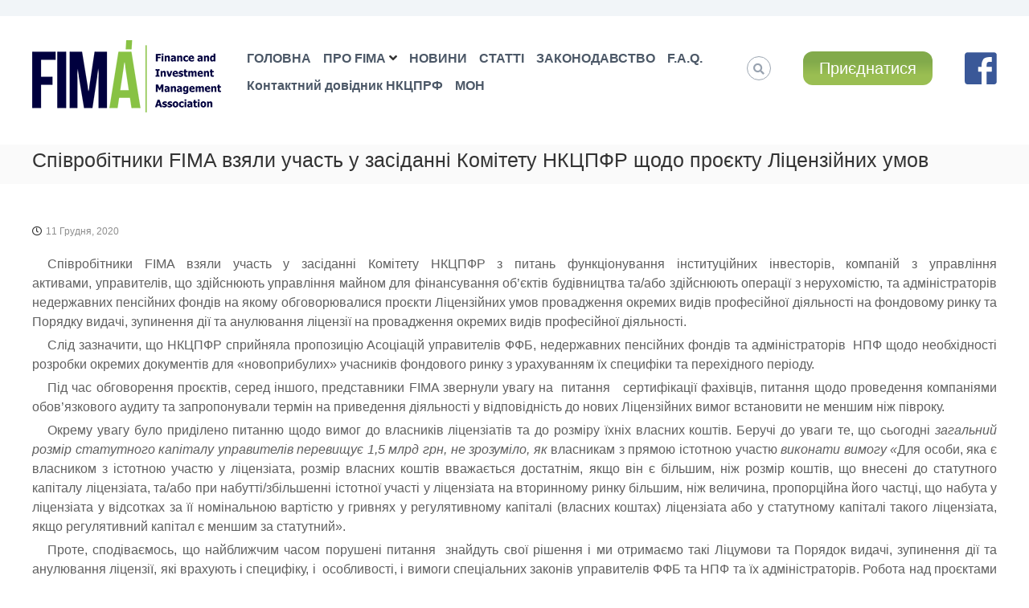

--- FILE ---
content_type: text/html; charset=UTF-8
request_url: https://fima.org.ua/spivrobitnyky-fima-vzyaly-uchast-u-zasidanni-komitetu-nkczpfr-shhodo-proyektu-liczenzijnyh-umov/
body_size: 14640
content:
<!DOCTYPE html>

<html lang="uk"
	prefix="og: https://ogp.me/ns#" >

<head>

<meta charset="UTF-8">

<meta name="viewport" content="width=device-width, initial-scale=1">
  
       <meta property="fb:app_id" content="104702967965234"/>
        <meta property="og:image" content="https://fima.org.ua/wp-content/uploads/2020/12/liczenziyi.jpg" />
        <meta property="og:image:width" content="600" />
		<meta property="og:image:height" content="300" />
    <meta property="og:title" content="Співробітники FIMA взяли участь у засіданні Комітету НКЦПФР щодо проєкту Ліцензійних умов" />

<meta property="og:url" content="https://fima.org.ua/spivrobitnyky-fima-vzyaly-uchast-u-zasidanni-komitetu-nkczpfr-shhodo-proyektu-liczenzijnyh-umov/" />

<link rel="profile" href="https://gmpg.org/xfn/11">



<title>Співробітники FIMA взяли участь у засіданні Комітету НКЦПФР щодо проєкту Ліцензійних умов | FIMA</title>

		<!-- All in One SEO 4.1.4.5 -->
		<meta name="description" content="Співробітники FIMA взяли участь у засіданні Комітету НКЦПФР з питань функціонування інституційних інвесторів, компаній з управління активами, управителів, що здійснюють управління майном для фінансування об’єктів будівництва та/або здійснюють операції з нерухомістю, та адміністраторів недержавних пенсійних фондів на якому обговорювалися проєкти Ліцензійних умов провадження окремих видів професійної діяльності на фондовому ринку та Порядку видачі, зупинення дії та анулювання ліцензії на провадження окремих видів […]" />
		<meta name="robots" content="max-image-preview:large" />
		<meta name="keywords" content="ліцензійні умови,ліцензія,ліцензування,нкцпфр,нпф,ффб" />
		<link rel="canonical" href="https://fima.org.ua/spivrobitnyky-fima-vzyaly-uchast-u-zasidanni-komitetu-nkczpfr-shhodo-proyektu-liczenzijnyh-umov/" />
		<meta property="og:locale" content="uk_UA" />
		<meta property="og:site_name" content="FIMA | АСОЦІАЦІЯ З УПРАВЛІННЯ ФІНАНСАМИ ТА ІНВЕСТИЦІЯМИ" />
		<meta property="og:type" content="article" />
		<meta property="og:title" content="Співробітники FIMA взяли участь у засіданні Комітету НКЦПФР щодо проєкту Ліцензійних умов | FIMA" />
		<meta property="og:description" content="Співробітники FIMA взяли участь у засіданні Комітету НКЦПФР з питань функціонування інституційних інвесторів, компаній з управління активами, управителів, що здійснюють управління майном для фінансування об’єктів будівництва та/або здійснюють операції з нерухомістю, та адміністраторів недержавних пенсійних фондів на якому обговорювалися проєкти Ліцензійних умов провадження окремих видів професійної діяльності на фондовому ринку та Порядку видачі, зупинення дії та анулювання ліцензії на провадження окремих видів […]" />
		<meta property="og:url" content="https://fima.org.ua/spivrobitnyky-fima-vzyaly-uchast-u-zasidanni-komitetu-nkczpfr-shhodo-proyektu-liczenzijnyh-umov/" />
		<meta property="og:image" content="https://fima.org.ua/wp-content/uploads/2020/08/l_fima-1.png" />
		<meta property="og:image:secure_url" content="https://fima.org.ua/wp-content/uploads/2020/08/l_fima-1.png" />
		<meta property="article:published_time" content="2020-12-11T10:54:22+00:00" />
		<meta property="article:modified_time" content="2020-12-11T10:54:22+00:00" />
		<meta property="article:publisher" content="https://www.facebook.com/FIMA.ORG.UA" />
		<meta name="twitter:card" content="summary" />
		<meta name="twitter:domain" content="fima.org.ua" />
		<meta name="twitter:title" content="Співробітники FIMA взяли участь у засіданні Комітету НКЦПФР щодо проєкту Ліцензійних умов | FIMA" />
		<meta name="twitter:description" content="Співробітники FIMA взяли участь у засіданні Комітету НКЦПФР з питань функціонування інституційних інвесторів, компаній з управління активами, управителів, що здійснюють управління майном для фінансування об’єктів будівництва та/або здійснюють операції з нерухомістю, та адміністраторів недержавних пенсійних фондів на якому обговорювалися проєкти Ліцензійних умов провадження окремих видів професійної діяльності на фондовому ринку та Порядку видачі, зупинення дії та анулювання ліцензії на провадження окремих видів […]" />
		<meta name="twitter:image" content="https://fima.org.ua/wp-content/uploads/2020/08/l_fima-1.png" />
		<script type="application/ld+json" class="aioseo-schema">
			{"@context":"https:\/\/schema.org","@graph":[{"@type":"WebSite","@id":"https:\/\/fima.org.ua\/#website","url":"https:\/\/fima.org.ua\/","name":"FIMA","description":"\u0410\u0421\u041e\u0426\u0406\u0410\u0426\u0406\u042f \u0417 \u0423\u041f\u0420\u0410\u0412\u041b\u0406\u041d\u041d\u042f \u0424\u0406\u041d\u0410\u041d\u0421\u0410\u041c\u0418 \u0422\u0410 \u0406\u041d\u0412\u0415\u0421\u0422\u0418\u0426\u0406\u042f\u041c\u0418","inLanguage":"uk","publisher":{"@id":"https:\/\/fima.org.ua\/#organization"}},{"@type":"Organization","@id":"https:\/\/fima.org.ua\/#organization","name":"\u0410\u0421\u041e\u0426\u0406\u0410\u0426\u0406\u042f \u0417 \u0423\u041f\u0420\u0410\u0412\u041b\u0406\u041d\u041d\u042f \u0424\u0406\u041d\u0410\u041d\u0421\u0410\u041c\u0418 \u0422\u0410 \u0406\u041d\u0412\u0415\u0421\u0422\u0418\u0426\u0406\u042f\u041c\u0418 (FIMA)","url":"https:\/\/fima.org.ua\/","logo":{"@type":"ImageObject","@id":"https:\/\/fima.org.ua\/#organizationLogo","url":"https:\/\/fima.org.ua\/wp-content\/uploads\/2020\/07\/logo_fima_blue_ua.jpg","width":500,"height":250},"image":{"@id":"https:\/\/fima.org.ua\/#organizationLogo"},"sameAs":["https:\/\/www.facebook.com\/FIMA.ORG.UA"],"contactPoint":{"@type":"ContactPoint","telephone":"+380443399893","contactType":"none"}},{"@type":"BreadcrumbList","@id":"https:\/\/fima.org.ua\/spivrobitnyky-fima-vzyaly-uchast-u-zasidanni-komitetu-nkczpfr-shhodo-proyektu-liczenzijnyh-umov\/#breadcrumblist","itemListElement":[{"@type":"ListItem","@id":"https:\/\/fima.org.ua\/#listItem","position":1,"item":{"@type":"WebPage","@id":"https:\/\/fima.org.ua\/","name":"\u0414\u043e\u0434\u043e\u043c\u0443","description":"\u0421\u0430\u043c\u043e\u0440\u0435\u0433\u0443\u043b\u0456\u0432\u043d\u0430 \u043e\u0440\u0433\u0430\u043d\u0456\u0437\u0430\u0446\u0456\u044f \u043f\u0440\u043e\u0444\u0435\u0441\u0456\u0439\u043d\u0438\u0445 \u0443\u0447\u0430\u0441\u043d\u0438\u043a\u0456\u0432 \u0440\u0438\u043d\u043a\u0456\u0432 \u043a\u0430\u043f\u0456\u0442\u0430\u043b\u0443 \u2013 \u0443\u043f\u0440\u0430\u0432\u0438\u0442\u0435\u043b\u0456\u0432 \u0424\u0424\u0411 \u0442\u0430 \u0424\u041e\u041d\u041f\u0420\u041e FIM\u00c1 \u0410\u0421\u041e\u0426\u0406\u0410\u0426\u0406\u042f \u0417 \u0423\u041f\u0420\u0410\u0412\u041b\u0406\u041d\u041d\u042f \u0424\u0406\u041d\u0410\u041d\u0421\u0410\u041c\u0418 \u0422\u0410 \u0406\u041d\u0412\u0415\u0421\u0422\u0418\u0426\u0406\u042f\u041c\u0418 (FIMA) \u200b\u0413\u041e\u041b\u041e\u0412\u041d\u0406 \u0426\u0406\u041b\u0406: \u041a\u043e\u043c\u0443\u043d\u0456\u043a\u0430\u0446\u0456\u0457 \u043c\u0456\u0436 \u0440\u0438\u043d\u043a\u043e\u043c \u0442\u0430 \u0440\u0435\u0433\u0443\u043b\u044f\u0442\u043e\u0440\u043e\u043c. \u0421\u043f\u0456\u043b\u044c\u043d\u0435 \u043e\u043f\u0440\u0430\u0446\u044e\u0432\u0430\u043d\u043d\u044f \u0437\u0430\u043a\u043e\u043d\u043e\u0434\u0430\u0432\u0447\u0438\u0445 \u0456\u043d\u0456\u0446\u0456\u0430\u0442\u0438\u0432 \u0442\u0430 \u0430\u043a\u0442\u0456\u0432 \u043d\u043e\u0440\u043c\u0430\u0442\u0438\u0432\u043d\u043e- \u043f\u0440\u0430\u0432\u043e\u0432\u043e\u0433\u043e \u0440\u0435\u0433\u0443\u043b\u044e\u0432\u0430\u043d\u043d\u044f. \u041e\u0421\u041d\u041e\u0412\u041d\u0406 \u041d\u0410\u041f\u0420\u042f\u041c\u041a\u0418 \u0414\u0406\u042f\u041b\u042c\u041d\u041e\u0421\u0422\u0406: \u0417\u0430\u043a\u043e\u043d\u043e\u0434\u0430\u0432\u0447\u0456 \u0456\u043d\u0456\u0446\u0456\u0430\u0442\u0438\u0432\u0438, \u0456\u043d\u0456\u0446\u0456\u044e\u0432\u0430\u043d\u043d\u044f \u0437\u043c\u0456\u043d \u0443 \u043d\u043e\u0440\u043c\u0430\u0442\u0438\u0432\u043d\u043e \u2013 [\u2026]","url":"https:\/\/fima.org.ua\/"},"nextItem":"https:\/\/fima.org.ua\/spivrobitnyky-fima-vzyaly-uchast-u-zasidanni-komitetu-nkczpfr-shhodo-proyektu-liczenzijnyh-umov\/#listItem"},{"@type":"ListItem","@id":"https:\/\/fima.org.ua\/spivrobitnyky-fima-vzyaly-uchast-u-zasidanni-komitetu-nkczpfr-shhodo-proyektu-liczenzijnyh-umov\/#listItem","position":2,"item":{"@type":"WebPage","@id":"https:\/\/fima.org.ua\/spivrobitnyky-fima-vzyaly-uchast-u-zasidanni-komitetu-nkczpfr-shhodo-proyektu-liczenzijnyh-umov\/","name":"\u0421\u043f\u0456\u0432\u0440\u043e\u0431\u0456\u0442\u043d\u0438\u043a\u0438 FIMA \u0432\u0437\u044f\u043b\u0438 \u0443\u0447\u0430\u0441\u0442\u044c \u0443 \u0437\u0430\u0441\u0456\u0434\u0430\u043d\u043d\u0456 \u041a\u043e\u043c\u0456\u0442\u0435\u0442\u0443 \u041d\u041a\u0426\u041f\u0424\u0420 \u0449\u043e\u0434\u043e \u043f\u0440\u043e\u0454\u043a\u0442\u0443 \u041b\u0456\u0446\u0435\u043d\u0437\u0456\u0439\u043d\u0438\u0445 \u0443\u043c\u043e\u0432","description":"\u0421\u043f\u0456\u0432\u0440\u043e\u0431\u0456\u0442\u043d\u0438\u043a\u0438 FIMA \u0432\u0437\u044f\u043b\u0438 \u0443\u0447\u0430\u0441\u0442\u044c \u0443 \u0437\u0430\u0441\u0456\u0434\u0430\u043d\u043d\u0456 \u041a\u043e\u043c\u0456\u0442\u0435\u0442\u0443 \u041d\u041a\u0426\u041f\u0424\u0420 \u0437 \u043f\u0438\u0442\u0430\u043d\u044c \u0444\u0443\u043d\u043a\u0446\u0456\u043e\u043d\u0443\u0432\u0430\u043d\u043d\u044f \u0456\u043d\u0441\u0442\u0438\u0442\u0443\u0446\u0456\u0439\u043d\u0438\u0445 \u0456\u043d\u0432\u0435\u0441\u0442\u043e\u0440\u0456\u0432, \u043a\u043e\u043c\u043f\u0430\u043d\u0456\u0439 \u0437 \u0443\u043f\u0440\u0430\u0432\u043b\u0456\u043d\u043d\u044f \u0430\u043a\u0442\u0438\u0432\u0430\u043c\u0438, \u0443\u043f\u0440\u0430\u0432\u0438\u0442\u0435\u043b\u0456\u0432, \u0449\u043e \u0437\u0434\u0456\u0439\u0441\u043d\u044e\u044e\u0442\u044c \u0443\u043f\u0440\u0430\u0432\u043b\u0456\u043d\u043d\u044f \u043c\u0430\u0439\u043d\u043e\u043c \u0434\u043b\u044f \u0444\u0456\u043d\u0430\u043d\u0441\u0443\u0432\u0430\u043d\u043d\u044f \u043e\u0431\u2019\u0454\u043a\u0442\u0456\u0432 \u0431\u0443\u0434\u0456\u0432\u043d\u0438\u0446\u0442\u0432\u0430 \u0442\u0430\/\u0430\u0431\u043e \u0437\u0434\u0456\u0439\u0441\u043d\u044e\u044e\u0442\u044c \u043e\u043f\u0435\u0440\u0430\u0446\u0456\u0457 \u0437 \u043d\u0435\u0440\u0443\u0445\u043e\u043c\u0456\u0441\u0442\u044e, \u0442\u0430 \u0430\u0434\u043c\u0456\u043d\u0456\u0441\u0442\u0440\u0430\u0442\u043e\u0440\u0456\u0432 \u043d\u0435\u0434\u0435\u0440\u0436\u0430\u0432\u043d\u0438\u0445 \u043f\u0435\u043d\u0441\u0456\u0439\u043d\u0438\u0445 \u0444\u043e\u043d\u0434\u0456\u0432 \u043d\u0430 \u044f\u043a\u043e\u043c\u0443 \u043e\u0431\u0433\u043e\u0432\u043e\u0440\u044e\u0432\u0430\u043b\u0438\u0441\u044f \u043f\u0440\u043e\u0454\u043a\u0442\u0438 \u041b\u0456\u0446\u0435\u043d\u0437\u0456\u0439\u043d\u0438\u0445 \u0443\u043c\u043e\u0432 \u043f\u0440\u043e\u0432\u0430\u0434\u0436\u0435\u043d\u043d\u044f \u043e\u043a\u0440\u0435\u043c\u0438\u0445 \u0432\u0438\u0434\u0456\u0432 \u043f\u0440\u043e\u0444\u0435\u0441\u0456\u0439\u043d\u043e\u0457 \u0434\u0456\u044f\u043b\u044c\u043d\u043e\u0441\u0442\u0456 \u043d\u0430 \u0444\u043e\u043d\u0434\u043e\u0432\u043e\u043c\u0443 \u0440\u0438\u043d\u043a\u0443 \u0442\u0430 \u041f\u043e\u0440\u044f\u0434\u043a\u0443 \u0432\u0438\u0434\u0430\u0447\u0456, \u0437\u0443\u043f\u0438\u043d\u0435\u043d\u043d\u044f \u0434\u0456\u0457 \u0442\u0430 \u0430\u043d\u0443\u043b\u044e\u0432\u0430\u043d\u043d\u044f \u043b\u0456\u0446\u0435\u043d\u0437\u0456\u0457 \u043d\u0430 \u043f\u0440\u043e\u0432\u0430\u0434\u0436\u0435\u043d\u043d\u044f \u043e\u043a\u0440\u0435\u043c\u0438\u0445 \u0432\u0438\u0434\u0456\u0432 [\u2026]","url":"https:\/\/fima.org.ua\/spivrobitnyky-fima-vzyaly-uchast-u-zasidanni-komitetu-nkczpfr-shhodo-proyektu-liczenzijnyh-umov\/"},"previousItem":"https:\/\/fima.org.ua\/#listItem"}]},{"@type":"Person","@id":"https:\/\/fima.org.ua\/author\/master\/#author","url":"https:\/\/fima.org.ua\/author\/master\/","name":"master","image":{"@type":"ImageObject","@id":"https:\/\/fima.org.ua\/spivrobitnyky-fima-vzyaly-uchast-u-zasidanni-komitetu-nkczpfr-shhodo-proyektu-liczenzijnyh-umov\/#authorImage","url":"https:\/\/secure.gravatar.com\/avatar\/849b70f68fa354d8e5613ae60e5b957c?s=96&d=mm&r=g","width":96,"height":96,"caption":"master"},"sameAs":["https:\/\/www.facebook.com\/FIMA.ORG.UA"]},{"@type":"WebPage","@id":"https:\/\/fima.org.ua\/spivrobitnyky-fima-vzyaly-uchast-u-zasidanni-komitetu-nkczpfr-shhodo-proyektu-liczenzijnyh-umov\/#webpage","url":"https:\/\/fima.org.ua\/spivrobitnyky-fima-vzyaly-uchast-u-zasidanni-komitetu-nkczpfr-shhodo-proyektu-liczenzijnyh-umov\/","name":"\u0421\u043f\u0456\u0432\u0440\u043e\u0431\u0456\u0442\u043d\u0438\u043a\u0438 FIMA \u0432\u0437\u044f\u043b\u0438 \u0443\u0447\u0430\u0441\u0442\u044c \u0443 \u0437\u0430\u0441\u0456\u0434\u0430\u043d\u043d\u0456 \u041a\u043e\u043c\u0456\u0442\u0435\u0442\u0443 \u041d\u041a\u0426\u041f\u0424\u0420 \u0449\u043e\u0434\u043e \u043f\u0440\u043e\u0454\u043a\u0442\u0443 \u041b\u0456\u0446\u0435\u043d\u0437\u0456\u0439\u043d\u0438\u0445 \u0443\u043c\u043e\u0432 | FIMA","description":"\u0421\u043f\u0456\u0432\u0440\u043e\u0431\u0456\u0442\u043d\u0438\u043a\u0438 FIMA \u0432\u0437\u044f\u043b\u0438 \u0443\u0447\u0430\u0441\u0442\u044c \u0443 \u0437\u0430\u0441\u0456\u0434\u0430\u043d\u043d\u0456 \u041a\u043e\u043c\u0456\u0442\u0435\u0442\u0443 \u041d\u041a\u0426\u041f\u0424\u0420 \u0437 \u043f\u0438\u0442\u0430\u043d\u044c \u0444\u0443\u043d\u043a\u0446\u0456\u043e\u043d\u0443\u0432\u0430\u043d\u043d\u044f \u0456\u043d\u0441\u0442\u0438\u0442\u0443\u0446\u0456\u0439\u043d\u0438\u0445 \u0456\u043d\u0432\u0435\u0441\u0442\u043e\u0440\u0456\u0432, \u043a\u043e\u043c\u043f\u0430\u043d\u0456\u0439 \u0437 \u0443\u043f\u0440\u0430\u0432\u043b\u0456\u043d\u043d\u044f \u0430\u043a\u0442\u0438\u0432\u0430\u043c\u0438, \u0443\u043f\u0440\u0430\u0432\u0438\u0442\u0435\u043b\u0456\u0432, \u0449\u043e \u0437\u0434\u0456\u0439\u0441\u043d\u044e\u044e\u0442\u044c \u0443\u043f\u0440\u0430\u0432\u043b\u0456\u043d\u043d\u044f \u043c\u0430\u0439\u043d\u043e\u043c \u0434\u043b\u044f \u0444\u0456\u043d\u0430\u043d\u0441\u0443\u0432\u0430\u043d\u043d\u044f \u043e\u0431\u2019\u0454\u043a\u0442\u0456\u0432 \u0431\u0443\u0434\u0456\u0432\u043d\u0438\u0446\u0442\u0432\u0430 \u0442\u0430\/\u0430\u0431\u043e \u0437\u0434\u0456\u0439\u0441\u043d\u044e\u044e\u0442\u044c \u043e\u043f\u0435\u0440\u0430\u0446\u0456\u0457 \u0437 \u043d\u0435\u0440\u0443\u0445\u043e\u043c\u0456\u0441\u0442\u044e, \u0442\u0430 \u0430\u0434\u043c\u0456\u043d\u0456\u0441\u0442\u0440\u0430\u0442\u043e\u0440\u0456\u0432 \u043d\u0435\u0434\u0435\u0440\u0436\u0430\u0432\u043d\u0438\u0445 \u043f\u0435\u043d\u0441\u0456\u0439\u043d\u0438\u0445 \u0444\u043e\u043d\u0434\u0456\u0432 \u043d\u0430 \u044f\u043a\u043e\u043c\u0443 \u043e\u0431\u0433\u043e\u0432\u043e\u0440\u044e\u0432\u0430\u043b\u0438\u0441\u044f \u043f\u0440\u043e\u0454\u043a\u0442\u0438 \u041b\u0456\u0446\u0435\u043d\u0437\u0456\u0439\u043d\u0438\u0445 \u0443\u043c\u043e\u0432 \u043f\u0440\u043e\u0432\u0430\u0434\u0436\u0435\u043d\u043d\u044f \u043e\u043a\u0440\u0435\u043c\u0438\u0445 \u0432\u0438\u0434\u0456\u0432 \u043f\u0440\u043e\u0444\u0435\u0441\u0456\u0439\u043d\u043e\u0457 \u0434\u0456\u044f\u043b\u044c\u043d\u043e\u0441\u0442\u0456 \u043d\u0430 \u0444\u043e\u043d\u0434\u043e\u0432\u043e\u043c\u0443 \u0440\u0438\u043d\u043a\u0443 \u0442\u0430 \u041f\u043e\u0440\u044f\u0434\u043a\u0443 \u0432\u0438\u0434\u0430\u0447\u0456, \u0437\u0443\u043f\u0438\u043d\u0435\u043d\u043d\u044f \u0434\u0456\u0457 \u0442\u0430 \u0430\u043d\u0443\u043b\u044e\u0432\u0430\u043d\u043d\u044f \u043b\u0456\u0446\u0435\u043d\u0437\u0456\u0457 \u043d\u0430 \u043f\u0440\u043e\u0432\u0430\u0434\u0436\u0435\u043d\u043d\u044f \u043e\u043a\u0440\u0435\u043c\u0438\u0445 \u0432\u0438\u0434\u0456\u0432 [\u2026]","inLanguage":"uk","isPartOf":{"@id":"https:\/\/fima.org.ua\/#website"},"breadcrumb":{"@id":"https:\/\/fima.org.ua\/spivrobitnyky-fima-vzyaly-uchast-u-zasidanni-komitetu-nkczpfr-shhodo-proyektu-liczenzijnyh-umov\/#breadcrumblist"},"author":"https:\/\/fima.org.ua\/author\/master\/#author","creator":"https:\/\/fima.org.ua\/author\/master\/#author","image":{"@type":"ImageObject","@id":"https:\/\/fima.org.ua\/#mainImage","url":"https:\/\/fima.org.ua\/wp-content\/uploads\/2020\/12\/liczenziyi.jpg","width":1024,"height":576},"primaryImageOfPage":{"@id":"https:\/\/fima.org.ua\/spivrobitnyky-fima-vzyaly-uchast-u-zasidanni-komitetu-nkczpfr-shhodo-proyektu-liczenzijnyh-umov\/#mainImage"},"datePublished":"2020-12-11T10:54:22+02:00","dateModified":"2020-12-11T10:54:22+02:00"},{"@type":"Article","@id":"https:\/\/fima.org.ua\/spivrobitnyky-fima-vzyaly-uchast-u-zasidanni-komitetu-nkczpfr-shhodo-proyektu-liczenzijnyh-umov\/#article","name":"\u0421\u043f\u0456\u0432\u0440\u043e\u0431\u0456\u0442\u043d\u0438\u043a\u0438 FIMA \u0432\u0437\u044f\u043b\u0438 \u0443\u0447\u0430\u0441\u0442\u044c \u0443 \u0437\u0430\u0441\u0456\u0434\u0430\u043d\u043d\u0456 \u041a\u043e\u043c\u0456\u0442\u0435\u0442\u0443 \u041d\u041a\u0426\u041f\u0424\u0420 \u0449\u043e\u0434\u043e \u043f\u0440\u043e\u0454\u043a\u0442\u0443 \u041b\u0456\u0446\u0435\u043d\u0437\u0456\u0439\u043d\u0438\u0445 \u0443\u043c\u043e\u0432 | FIMA","description":"\u0421\u043f\u0456\u0432\u0440\u043e\u0431\u0456\u0442\u043d\u0438\u043a\u0438 FIMA \u0432\u0437\u044f\u043b\u0438 \u0443\u0447\u0430\u0441\u0442\u044c \u0443 \u0437\u0430\u0441\u0456\u0434\u0430\u043d\u043d\u0456 \u041a\u043e\u043c\u0456\u0442\u0435\u0442\u0443 \u041d\u041a\u0426\u041f\u0424\u0420 \u0437 \u043f\u0438\u0442\u0430\u043d\u044c \u0444\u0443\u043d\u043a\u0446\u0456\u043e\u043d\u0443\u0432\u0430\u043d\u043d\u044f \u0456\u043d\u0441\u0442\u0438\u0442\u0443\u0446\u0456\u0439\u043d\u0438\u0445 \u0456\u043d\u0432\u0435\u0441\u0442\u043e\u0440\u0456\u0432, \u043a\u043e\u043c\u043f\u0430\u043d\u0456\u0439 \u0437 \u0443\u043f\u0440\u0430\u0432\u043b\u0456\u043d\u043d\u044f \u0430\u043a\u0442\u0438\u0432\u0430\u043c\u0438, \u0443\u043f\u0440\u0430\u0432\u0438\u0442\u0435\u043b\u0456\u0432, \u0449\u043e \u0437\u0434\u0456\u0439\u0441\u043d\u044e\u044e\u0442\u044c \u0443\u043f\u0440\u0430\u0432\u043b\u0456\u043d\u043d\u044f \u043c\u0430\u0439\u043d\u043e\u043c \u0434\u043b\u044f \u0444\u0456\u043d\u0430\u043d\u0441\u0443\u0432\u0430\u043d\u043d\u044f \u043e\u0431\u2019\u0454\u043a\u0442\u0456\u0432 \u0431\u0443\u0434\u0456\u0432\u043d\u0438\u0446\u0442\u0432\u0430 \u0442\u0430\/\u0430\u0431\u043e \u0437\u0434\u0456\u0439\u0441\u043d\u044e\u044e\u0442\u044c \u043e\u043f\u0435\u0440\u0430\u0446\u0456\u0457 \u0437 \u043d\u0435\u0440\u0443\u0445\u043e\u043c\u0456\u0441\u0442\u044e, \u0442\u0430 \u0430\u0434\u043c\u0456\u043d\u0456\u0441\u0442\u0440\u0430\u0442\u043e\u0440\u0456\u0432 \u043d\u0435\u0434\u0435\u0440\u0436\u0430\u0432\u043d\u0438\u0445 \u043f\u0435\u043d\u0441\u0456\u0439\u043d\u0438\u0445 \u0444\u043e\u043d\u0434\u0456\u0432 \u043d\u0430 \u044f\u043a\u043e\u043c\u0443 \u043e\u0431\u0433\u043e\u0432\u043e\u0440\u044e\u0432\u0430\u043b\u0438\u0441\u044f \u043f\u0440\u043e\u0454\u043a\u0442\u0438 \u041b\u0456\u0446\u0435\u043d\u0437\u0456\u0439\u043d\u0438\u0445 \u0443\u043c\u043e\u0432 \u043f\u0440\u043e\u0432\u0430\u0434\u0436\u0435\u043d\u043d\u044f \u043e\u043a\u0440\u0435\u043c\u0438\u0445 \u0432\u0438\u0434\u0456\u0432 \u043f\u0440\u043e\u0444\u0435\u0441\u0456\u0439\u043d\u043e\u0457 \u0434\u0456\u044f\u043b\u044c\u043d\u043e\u0441\u0442\u0456 \u043d\u0430 \u0444\u043e\u043d\u0434\u043e\u0432\u043e\u043c\u0443 \u0440\u0438\u043d\u043a\u0443 \u0442\u0430 \u041f\u043e\u0440\u044f\u0434\u043a\u0443 \u0432\u0438\u0434\u0430\u0447\u0456, \u0437\u0443\u043f\u0438\u043d\u0435\u043d\u043d\u044f \u0434\u0456\u0457 \u0442\u0430 \u0430\u043d\u0443\u043b\u044e\u0432\u0430\u043d\u043d\u044f \u043b\u0456\u0446\u0435\u043d\u0437\u0456\u0457 \u043d\u0430 \u043f\u0440\u043e\u0432\u0430\u0434\u0436\u0435\u043d\u043d\u044f \u043e\u043a\u0440\u0435\u043c\u0438\u0445 \u0432\u0438\u0434\u0456\u0432 [\u2026]","inLanguage":"uk","headline":"\u0421\u043f\u0456\u0432\u0440\u043e\u0431\u0456\u0442\u043d\u0438\u043a\u0438 FIMA \u0432\u0437\u044f\u043b\u0438 \u0443\u0447\u0430\u0441\u0442\u044c \u0443 \u0437\u0430\u0441\u0456\u0434\u0430\u043d\u043d\u0456 \u041a\u043e\u043c\u0456\u0442\u0435\u0442\u0443 \u041d\u041a\u0426\u041f\u0424\u0420 \u0449\u043e\u0434\u043e \u043f\u0440\u043e\u0454\u043a\u0442\u0443 \u041b\u0456\u0446\u0435\u043d\u0437\u0456\u0439\u043d\u0438\u0445 \u0443\u043c\u043e\u0432","author":{"@id":"https:\/\/fima.org.ua\/author\/master\/#author"},"publisher":{"@id":"https:\/\/fima.org.ua\/#organization"},"datePublished":"2020-12-11T10:54:22+02:00","dateModified":"2020-12-11T10:54:22+02:00","articleSection":"\u041d\u043e\u0432\u0438\u043d\u0438, \u043b\u0456\u0446\u0435\u043d\u0437\u0456\u0439\u043d\u0456 \u0443\u043c\u043e\u0432\u0438, \u043b\u0456\u0446\u0435\u043d\u0437\u0456\u044f, \u043b\u0456\u0446\u0435\u043d\u0437\u0443\u0432\u0430\u043d\u043d\u044f, \u041d\u041a\u0426\u041f\u0424\u0420, \u041d\u041f\u0424, \u0424\u0424\u0411","mainEntityOfPage":{"@id":"https:\/\/fima.org.ua\/spivrobitnyky-fima-vzyaly-uchast-u-zasidanni-komitetu-nkczpfr-shhodo-proyektu-liczenzijnyh-umov\/#webpage"},"isPartOf":{"@id":"https:\/\/fima.org.ua\/spivrobitnyky-fima-vzyaly-uchast-u-zasidanni-komitetu-nkczpfr-shhodo-proyektu-liczenzijnyh-umov\/#webpage"},"image":{"@type":"ImageObject","@id":"https:\/\/fima.org.ua\/#articleImage","url":"https:\/\/fima.org.ua\/wp-content\/uploads\/2020\/12\/liczenziyi.jpg","width":1024,"height":576}}]}
		</script>
		<!-- All in One SEO -->

<link rel='dns-prefetch' href='//use.fontawesome.com' />
<link rel='dns-prefetch' href='//s.w.org' />
<link rel="alternate" type="application/rss+xml" title="FIMA &raquo; стрічка" href="https://fima.org.ua/feed/" />
<link rel="alternate" type="application/rss+xml" title="FIMA &raquo; Канал коментарів" href="https://fima.org.ua/comments/feed/" />
		<script type="text/javascript">
			window._wpemojiSettings = {"baseUrl":"https:\/\/s.w.org\/images\/core\/emoji\/13.1.0\/72x72\/","ext":".png","svgUrl":"https:\/\/s.w.org\/images\/core\/emoji\/13.1.0\/svg\/","svgExt":".svg","source":{"concatemoji":"https:\/\/fima.org.ua\/wp-includes\/js\/wp-emoji-release.min.js?ver=5.8.12"}};
			!function(e,a,t){var n,r,o,i=a.createElement("canvas"),p=i.getContext&&i.getContext("2d");function s(e,t){var a=String.fromCharCode;p.clearRect(0,0,i.width,i.height),p.fillText(a.apply(this,e),0,0);e=i.toDataURL();return p.clearRect(0,0,i.width,i.height),p.fillText(a.apply(this,t),0,0),e===i.toDataURL()}function c(e){var t=a.createElement("script");t.src=e,t.defer=t.type="text/javascript",a.getElementsByTagName("head")[0].appendChild(t)}for(o=Array("flag","emoji"),t.supports={everything:!0,everythingExceptFlag:!0},r=0;r<o.length;r++)t.supports[o[r]]=function(e){if(!p||!p.fillText)return!1;switch(p.textBaseline="top",p.font="600 32px Arial",e){case"flag":return s([127987,65039,8205,9895,65039],[127987,65039,8203,9895,65039])?!1:!s([55356,56826,55356,56819],[55356,56826,8203,55356,56819])&&!s([55356,57332,56128,56423,56128,56418,56128,56421,56128,56430,56128,56423,56128,56447],[55356,57332,8203,56128,56423,8203,56128,56418,8203,56128,56421,8203,56128,56430,8203,56128,56423,8203,56128,56447]);case"emoji":return!s([10084,65039,8205,55357,56613],[10084,65039,8203,55357,56613])}return!1}(o[r]),t.supports.everything=t.supports.everything&&t.supports[o[r]],"flag"!==o[r]&&(t.supports.everythingExceptFlag=t.supports.everythingExceptFlag&&t.supports[o[r]]);t.supports.everythingExceptFlag=t.supports.everythingExceptFlag&&!t.supports.flag,t.DOMReady=!1,t.readyCallback=function(){t.DOMReady=!0},t.supports.everything||(n=function(){t.readyCallback()},a.addEventListener?(a.addEventListener("DOMContentLoaded",n,!1),e.addEventListener("load",n,!1)):(e.attachEvent("onload",n),a.attachEvent("onreadystatechange",function(){"complete"===a.readyState&&t.readyCallback()})),(n=t.source||{}).concatemoji?c(n.concatemoji):n.wpemoji&&n.twemoji&&(c(n.twemoji),c(n.wpemoji)))}(window,document,window._wpemojiSettings);
		</script>
		<style type="text/css">
img.wp-smiley,
img.emoji {
	display: inline !important;
	border: none !important;
	box-shadow: none !important;
	height: 1em !important;
	width: 1em !important;
	margin: 0 .07em !important;
	vertical-align: -0.1em !important;
	background: none !important;
	padding: 0 !important;
}
</style>
	<link rel='stylesheet' id='bootstrap-css'  href='https://fima.org.ua/wp-content/plugins/easy-bootstrap-shortcodes/styles/bootstrap.min.css?ver=5.8.12' type='text/css' media='all' />
<link rel='stylesheet' id='bootstrap-fa-icon-css'  href='https://fima.org.ua/wp-content/plugins/easy-bootstrap-shortcodes/styles/font-awesome.min.css?ver=5.8.12' type='text/css' media='all' />
<link rel='stylesheet' id='wp-block-library-css'  href='https://fima.org.ua/wp-includes/css/dist/block-library/style.min.css?ver=5.8.12' type='text/css' media='all' />
<style id='wp-block-library-theme-inline-css' type='text/css'>
#start-resizable-editor-section{display:none}.wp-block-audio figcaption{color:#555;font-size:13px;text-align:center}.is-dark-theme .wp-block-audio figcaption{color:hsla(0,0%,100%,.65)}.wp-block-code{font-family:Menlo,Consolas,monaco,monospace;color:#1e1e1e;padding:.8em 1em;border:1px solid #ddd;border-radius:4px}.wp-block-embed figcaption{color:#555;font-size:13px;text-align:center}.is-dark-theme .wp-block-embed figcaption{color:hsla(0,0%,100%,.65)}.blocks-gallery-caption{color:#555;font-size:13px;text-align:center}.is-dark-theme .blocks-gallery-caption{color:hsla(0,0%,100%,.65)}.wp-block-image figcaption{color:#555;font-size:13px;text-align:center}.is-dark-theme .wp-block-image figcaption{color:hsla(0,0%,100%,.65)}.wp-block-pullquote{border-top:4px solid;border-bottom:4px solid;margin-bottom:1.75em;color:currentColor}.wp-block-pullquote__citation,.wp-block-pullquote cite,.wp-block-pullquote footer{color:currentColor;text-transform:uppercase;font-size:.8125em;font-style:normal}.wp-block-quote{border-left:.25em solid;margin:0 0 1.75em;padding-left:1em}.wp-block-quote cite,.wp-block-quote footer{color:currentColor;font-size:.8125em;position:relative;font-style:normal}.wp-block-quote.has-text-align-right{border-left:none;border-right:.25em solid;padding-left:0;padding-right:1em}.wp-block-quote.has-text-align-center{border:none;padding-left:0}.wp-block-quote.is-large,.wp-block-quote.is-style-large{border:none}.wp-block-search .wp-block-search__label{font-weight:700}.wp-block-group.has-background{padding:1.25em 2.375em;margin-top:0;margin-bottom:0}.wp-block-separator{border:none;border-bottom:2px solid;margin-left:auto;margin-right:auto;opacity:.4}.wp-block-separator:not(.is-style-wide):not(.is-style-dots){width:100px}.wp-block-separator.has-background:not(.is-style-dots){border-bottom:none;height:1px}.wp-block-separator.has-background:not(.is-style-wide):not(.is-style-dots){height:2px}.wp-block-table thead{border-bottom:3px solid}.wp-block-table tfoot{border-top:3px solid}.wp-block-table td,.wp-block-table th{padding:.5em;border:1px solid;word-break:normal}.wp-block-table figcaption{color:#555;font-size:13px;text-align:center}.is-dark-theme .wp-block-table figcaption{color:hsla(0,0%,100%,.65)}.wp-block-video figcaption{color:#555;font-size:13px;text-align:center}.is-dark-theme .wp-block-video figcaption{color:hsla(0,0%,100%,.65)}.wp-block-template-part.has-background{padding:1.25em 2.375em;margin-top:0;margin-bottom:0}#end-resizable-editor-section{display:none}
</style>
<link rel='stylesheet' id='dashicons-css'  href='https://fima.org.ua/wp-includes/css/dashicons.min.css?ver=5.8.12' type='text/css' media='all' />
<link rel='stylesheet' id='everest-forms-general-css'  href='https://fima.org.ua/wp-content/plugins/everest-forms/assets/css/everest-forms.css?ver=1.7.7.2' type='text/css' media='all' />
<link rel='stylesheet' id='owl-carousel-style-css'  href='https://fima.org.ua/wp-content/plugins/post-slider-and-carousel/assets/css/owl.carousel.min.css?ver=2.0.1' type='text/css' media='all' />
<link rel='stylesheet' id='psac-public-style-css'  href='https://fima.org.ua/wp-content/plugins/post-slider-and-carousel/assets/css/psac-public.css?ver=2.0.1' type='text/css' media='all' />
<link rel='stylesheet' id='responsive-lightbox-nivo-css'  href='https://fima.org.ua/wp-content/plugins/responsive-lightbox/assets/nivo/nivo-lightbox.min.css?ver=2.3.3' type='text/css' media='all' />
<link rel='stylesheet' id='responsive-lightbox-nivo-default-css'  href='https://fima.org.ua/wp-content/plugins/responsive-lightbox/assets/nivo/themes/default/default.css?ver=2.3.3' type='text/css' media='all' />
<link rel='stylesheet' id='font-awesome-css'  href='https://fima.org.ua/wp-content/themes/flash/css/font-awesome.min.css?ver=5.8.12' type='text/css' media='' />
<link rel='stylesheet' id='flash-style-css'  href='https://fima.org.ua/wp-content/themes/flash/style.css?ver=5.8.12' type='text/css' media='all' />
<style id='flash-style-inline-css' type='text/css'>

	/* Custom Link Color */
	#site-navigation ul li:hover > a, #site-navigation ul li.current-menu-item > a, #site-navigation ul li.current_page_item > a, #site-navigation ul li.current_page_ancestor > a, #site-navigation ul li.current-menu-ancestor > a,#site-navigation ul.sub-menu li:hover > a,#site-navigation ul li ul.sub-menu li.menu-item-has-children ul li:hover > a,#site-navigation ul li ul.sub-menu li.menu-item-has-children:hover > .menu-item,body.transparent #masthead .header-bottom #site-navigation ul li:hover > .menu-item,body.transparent #masthead .header-bottom #site-navigation ul li:hover > a,body.transparent #masthead .header-bottom #site-navigation ul.sub-menu li:hover > a,body.transparent #masthead .header-bottom #site-navigation ul.sub-menu li.menu-item-has-children ul li:hover > a,body.transparent.header-sticky #masthead-sticky-wrapper #masthead .header-bottom #site-navigation ul.sub-menu li > a:hover,.tg-service-widget .service-title-wrap a:hover,.tg-service-widget .service-more,.feature-product-section .button-group button:hover ,.fun-facts-section .fun-facts-icon-wrap,.fun-facts-section .tg-fun-facts-widget.tg-fun-facts-layout-2 .counter-wrapper,.blog-section .tg-blog-widget-layout-2 .blog-content .read-more-container .read-more a,footer.footer-layout #top-footer .widget-title::first-letter,footer.footer-layout #top-footer .widget ul li a:hover,footer.footer-layout #bottom-footer .copyright .copyright-text a:hover,footer.footer-layout #bottom-footer .footer-menu ul li a:hover,.archive #primary .entry-content-block h2.entry-title a:hover,.blog #primary .entry-content-block h2.entry-title a:hover,#secondary .widget ul li a:hover,.woocommerce-Price-amount.amount,.team-wrapper .team-content-wrapper .team-social a:hover,.testimonial-container .testimonial-wrapper .testimonial-slide .testominial-content-wrapper .testimonial-icon,.footer-menu li a:hover,.tg-feature-product-filter-layout .button.is-checked:hover,.testimonial-container .testimonial-icon,#site-navigation ul li.menu-item-has-children:hover > .sub-toggle,.woocommerce-error::before, .woocommerce-info::before, .woocommerce-message::before,#primary .post .entry-content-block .entry-meta a:hover,#primary .post .entry-content-block .entry-meta span:hover,.entry-meta span:hover a,.post .entry-content-block .entry-footer span a:hover,#secondary .widget ul li a,#comments .comment-list article.comment-body .reply a,.tg-slider-widget .btn-wrapper a,.entry-content a, .related-posts-wrapper .entry-title a:hover,
		.related-posts-wrapper .entry-meta > span a:hover{
			color: #9abe52;
	}

	.blog-section .tg-blog-widget-layout-1 .tg-blog-widget:hover, #scroll-up,.header-bottom .search-wrap .search-box .searchform .btn:hover,.header-bottom .cart-wrap .flash-cart-views a span,body.transparent #masthead .header-bottom #site-navigation ul li a::before,.tg-slider-widget.slider-dark .btn-wrapper a:hover, .section-title:after,.about-section .about-content-wrapper .btn-wrapper a,.tg-service-widget .service-icon-wrap,.team-wrapper .team-content-wrapper .team-designation:after,.call-to-action-section .btn-wrapper a:hover,.blog-section .tg-blog-widget-layout-1:hover,.blog-section .tg-blog-widget-layout-2 .post-image .entry-date,.blog-section .tg-blog-widget-layout-2 .blog-content .post-readmore,.pricing-table-section .tg-pricing-table-widget:hover,.pricing-table-section .tg-pricing-table-widget.tg-pricing-table-layout-2 .pricing,.pricing-table-section .tg-pricing-table-widget.tg-pricing-table-layout-2 .btn-wrapper a,footer.footer-layout #top-footer .widget_tag_cloud .tagcloud a:hover,#secondary .widget-title:after, #secondary .searchform .btn:hover,#primary .searchform .btn:hover,  #respond #commentform .form-submit input,.woocommerce span.onsale, .woocommerce ul.products li.product .onsale,.woocommerce ul.products li.product .button,.woocommerce #respond input#submit.alt,.woocommerce a.button.alt,.woocommerce button.button.alt,.woocommerce input.button.alt,.added_to_cart.wc-forward,.testimonial-container .swiper-pagination.testimonial-pager .swiper-pagination-bullet:hover, .testimonial-container .swiper-pagination.testimonial-pager .swiper-pagination-bullet.swiper-pagination-bullet-active,.header-bottom .searchform .btn,.navigation .nav-links a:hover, .bttn:hover, button, input[type="button"]:hover, input[type="reset"]:hover, input[type="submit"]:hover,.tg-slider-widget .btn-wrapper a:hover  {
		background-color: #9abe52;
	}
	.feature-product-section .tg-feature-product-layout-2 .tg-container .tg-column-wrapper .tg-feature-product-widget .featured-image-desc, .tg-team-widget.tg-team-layout-3 .team-wrapper .team-img .team-social {
		background-color: rgba( 154, 190, 82, 0.8);
	}
	#respond #commentform .form-submit input:hover{
	background-color: #86aa3e;
	}

	.tg-slider-widget.slider-dark .btn-wrapper a:hover,.call-to-action-section .btn-wrapper a:hover,footer.footer-layout #top-footer .widget_tag_cloud .tagcloud a:hover,.woocommerce-error, .woocommerce-info, .woocommerce-message,#comments .comment-list article.comment-body .reply a::before,.tg-slider-widget .btn-wrapper a, .tg-slider-widget .btn-wrapper a:hover {
		border-color: #9abe52;
	}
	body.transparent.header-sticky #masthead-sticky-wrapper.is-sticky #site-navigation ul li.current-flash-item a, #site-navigation ul li.current-flash-item a, body.transparent.header-sticky #masthead-sticky-wrapper #site-navigation ul li:hover > a,body.transparent #site-navigation ul li:hover .sub-toggle{
			color: #9abe52;
		}

	.tg-service-widget .service-icon-wrap:after{
			border-top-color: #9abe52;
		}
	body.transparent.header-sticky #masthead-sticky-wrapper .search-wrap .search-icon:hover, body.transparent .search-wrap .search-icon:hover, .header-bottom .search-wrap .search-icon:hover {
	  border-color: #9abe52;
	}
	body.transparent.header-sticky #masthead-sticky-wrapper .search-wrap .search-icon:hover, body.transparent #masthead .header-bottom .search-wrap .search-icon:hover, .header-bottom .search-wrap .search-icon:hover,.breadcrumb-trail.breadcrumbs .trail-items li:first-child span:hover,.breadcrumb-trail.breadcrumbs .trail-items li span:hover a {
	  color: #9abe52;
	}
	.woocommerce ul.products li.product .button:hover, .woocommerce #respond input#submit.alt:hover, .woocommerce a.button.alt:hover, .woocommerce button.button.alt:hover, .woocommerce input.button.alt:hover,.added_to_cart.wc-forward:hover{
		background-color: #86aa3e;
	}

	.feature-product-section .tg-feature-product-widget .featured-image-desc::before,.blog-section .row:nth-child(odd) .tg-blog-widget:hover .post-image::before{
			border-right-color: #9abe52;
		}
	.feature-product-section .tg-feature-product-widget .featured-image-desc::before,.blog-section .row:nth-child(odd) .tg-blog-widget:hover .post-image::before,footer.footer-layout #top-footer .widget-title,.blog-section .row:nth-child(2n) .tg-blog-widget:hover .post-image::before{
		border-left-color: #9abe52;
	}
	.blog-section .tg-blog-widget-layout-2 .entry-title a:hover,
	.blog-section .tg-blog-widget-layout-2 .tg-blog-widget:hover .blog-content .entry-title a:hover,
	.tg-blog-widget-layout-2 .read-more-container .entry-author:hover a,
	.tg-blog-widget-layout-2 .read-more-container .entry-author:hover,
	.blog-section .tg-blog-widget-layout-2 .read-more-container .read-more:hover a{
			color: #86aa3e;
		}

	.tg-service-widget .service-more:hover{
		color: #86aa3e;
	}
	@media(max-width: 980px){
		#site-navigation ul li.menu-item-has-children .sub-toggle{
			background-color: #9abe52;
		}
	}

		@media screen and (min-width: 56.875em) {
			.main-navigation li:hover > a,
			.main-navigation li.focus > a {
				color: #9abe52;
			}
		}
	

		/* Site Title */
		.site-branding {
			margin: 0 auto 0 0;
		}

		.site-branding .site-title,
		.site-description {
			clip: rect(1px, 1px, 1px, 1px);
			position: absolute !important;
			height: 1px;
			width: 1px;
			overflow: hidden;
		}
		.logo .logo-text{
			padding: 0;
		}
		
</style>
<link rel='stylesheet' id='responsive-css'  href='https://fima.org.ua/wp-content/themes/flash/css/responsive.min.css?ver=5.8.12' type='text/css' media='' />
<link rel='stylesheet' id='recent-posts-widget-with-thumbnails-public-style-css'  href='https://fima.org.ua/wp-content/plugins/recent-posts-widget-with-thumbnails/public.css?ver=7.1.1' type='text/css' media='all' />
<link rel='stylesheet' id='bfa-font-awesome-css'  href='https://use.fontawesome.com/releases/v5.15.4/css/all.css?ver=2.0.1' type='text/css' media='all' />
<link rel='stylesheet' id='bfa-font-awesome-v4-shim-css'  href='https://use.fontawesome.com/releases/v5.15.4/css/v4-shims.css?ver=2.0.1' type='text/css' media='all' />
<style id='bfa-font-awesome-v4-shim-inline-css' type='text/css'>

			@font-face {
				font-family: 'FontAwesome';
				src: url('https://use.fontawesome.com/releases/v5.15.4/webfonts/fa-brands-400.eot'),
				url('https://use.fontawesome.com/releases/v5.15.4/webfonts/fa-brands-400.eot?#iefix') format('embedded-opentype'),
				url('https://use.fontawesome.com/releases/v5.15.4/webfonts/fa-brands-400.woff2') format('woff2'),
				url('https://use.fontawesome.com/releases/v5.15.4/webfonts/fa-brands-400.woff') format('woff'),
				url('https://use.fontawesome.com/releases/v5.15.4/webfonts/fa-brands-400.ttf') format('truetype'),
				url('https://use.fontawesome.com/releases/v5.15.4/webfonts/fa-brands-400.svg#fontawesome') format('svg');
			}

			@font-face {
				font-family: 'FontAwesome';
				src: url('https://use.fontawesome.com/releases/v5.15.4/webfonts/fa-solid-900.eot'),
				url('https://use.fontawesome.com/releases/v5.15.4/webfonts/fa-solid-900.eot?#iefix') format('embedded-opentype'),
				url('https://use.fontawesome.com/releases/v5.15.4/webfonts/fa-solid-900.woff2') format('woff2'),
				url('https://use.fontawesome.com/releases/v5.15.4/webfonts/fa-solid-900.woff') format('woff'),
				url('https://use.fontawesome.com/releases/v5.15.4/webfonts/fa-solid-900.ttf') format('truetype'),
				url('https://use.fontawesome.com/releases/v5.15.4/webfonts/fa-solid-900.svg#fontawesome') format('svg');
			}

			@font-face {
				font-family: 'FontAwesome';
				src: url('https://use.fontawesome.com/releases/v5.15.4/webfonts/fa-regular-400.eot'),
				url('https://use.fontawesome.com/releases/v5.15.4/webfonts/fa-regular-400.eot?#iefix') format('embedded-opentype'),
				url('https://use.fontawesome.com/releases/v5.15.4/webfonts/fa-regular-400.woff2') format('woff2'),
				url('https://use.fontawesome.com/releases/v5.15.4/webfonts/fa-regular-400.woff') format('woff'),
				url('https://use.fontawesome.com/releases/v5.15.4/webfonts/fa-regular-400.ttf') format('truetype'),
				url('https://use.fontawesome.com/releases/v5.15.4/webfonts/fa-regular-400.svg#fontawesome') format('svg');
				unicode-range: U+F004-F005,U+F007,U+F017,U+F022,U+F024,U+F02E,U+F03E,U+F044,U+F057-F059,U+F06E,U+F070,U+F075,U+F07B-F07C,U+F080,U+F086,U+F089,U+F094,U+F09D,U+F0A0,U+F0A4-F0A7,U+F0C5,U+F0C7-F0C8,U+F0E0,U+F0EB,U+F0F3,U+F0F8,U+F0FE,U+F111,U+F118-F11A,U+F11C,U+F133,U+F144,U+F146,U+F14A,U+F14D-F14E,U+F150-F152,U+F15B-F15C,U+F164-F165,U+F185-F186,U+F191-F192,U+F1AD,U+F1C1-F1C9,U+F1CD,U+F1D8,U+F1E3,U+F1EA,U+F1F6,U+F1F9,U+F20A,U+F247-F249,U+F24D,U+F254-F25B,U+F25D,U+F267,U+F271-F274,U+F279,U+F28B,U+F28D,U+F2B5-F2B6,U+F2B9,U+F2BB,U+F2BD,U+F2C1-F2C2,U+F2D0,U+F2D2,U+F2DC,U+F2ED,U+F328,U+F358-F35B,U+F3A5,U+F3D1,U+F410,U+F4AD;
			}
		
</style>
<link rel='stylesheet' id='ebs_dynamic_css-css'  href='https://fima.org.ua/wp-content/plugins/easy-bootstrap-shortcodes/styles/ebs_dynamic_css.php?ver=5.8.12' type='text/css' media='all' />
<link rel='stylesheet' id='kirki-styles-flash_config-css'  href='https://fima.org.ua/wp-content/themes/flash/inc/kirki/assets/css/kirki-styles.css?ver=3.0.35.3' type='text/css' media='all' />
<style id='kirki-styles-flash_config-inline-css' type='text/css'>
body{font-family:-apple-system, BlinkMacSystemFont, "Segoe UI", Roboto, Oxygen-Sans, Ubuntu, Cantarell, "Helvetica Neue", sans-serif;font-weight:400;}
</style>
<script type='text/javascript' src='https://fima.org.ua/wp-includes/js/jquery/jquery.min.js?ver=3.6.0' id='jquery-core-js'></script>
<script type='text/javascript' src='https://fima.org.ua/wp-includes/js/jquery/jquery-migrate.min.js?ver=3.3.2' id='jquery-migrate-js'></script>
<script type='text/javascript' src='https://fima.org.ua/wp-content/plugins/easy-bootstrap-shortcodes/js/bootstrap.min.js?ver=5.8.12' id='bootstrap-js'></script>
<script type='text/javascript' src='https://fima.org.ua/wp-content/plugins/responsive-lightbox/assets/nivo/nivo-lightbox.min.js?ver=2.3.3' id='responsive-lightbox-nivo-js'></script>
<script type='text/javascript' src='https://fima.org.ua/wp-includes/js/underscore.min.js?ver=1.13.1' id='underscore-js'></script>
<script type='text/javascript' src='https://fima.org.ua/wp-content/plugins/responsive-lightbox/assets/infinitescroll/infinite-scroll.pkgd.min.js?ver=5.8.12' id='responsive-lightbox-infinite-scroll-js'></script>
<script type='text/javascript' id='responsive-lightbox-js-extra'>
/* <![CDATA[ */
var rlArgs = {"script":"nivo","selector":"lightbox","customEvents":"","activeGalleries":"1","effect":"fade","clickOverlayToClose":"1","keyboardNav":"1","errorMessage":"The requested content cannot be loaded. Please try again later.","woocommerce_gallery":"0","ajaxurl":"https:\/\/fima.org.ua\/wp-admin\/admin-ajax.php","nonce":"ddd054a404"};
/* ]]> */
</script>
<script type='text/javascript' src='https://fima.org.ua/wp-content/plugins/responsive-lightbox/js/front.js?ver=2.3.3' id='responsive-lightbox-js'></script>
<link rel="https://api.w.org/" href="https://fima.org.ua/wp-json/" /><link rel="alternate" type="application/json" href="https://fima.org.ua/wp-json/wp/v2/posts/1076" /><link rel="EditURI" type="application/rsd+xml" title="RSD" href="https://fima.org.ua/xmlrpc.php?rsd" />
<link rel="wlwmanifest" type="application/wlwmanifest+xml" href="https://fima.org.ua/wp-includes/wlwmanifest.xml" /> 
<meta name="generator" content="WordPress 5.8.12" />
<meta name="generator" content="Everest Forms 1.7.7.2" />
<link rel='shortlink' href='https://fima.org.ua/?p=1076' />
<link rel="alternate" type="application/json+oembed" href="https://fima.org.ua/wp-json/oembed/1.0/embed?url=https%3A%2F%2Ffima.org.ua%2Fspivrobitnyky-fima-vzyaly-uchast-u-zasidanni-komitetu-nkczpfr-shhodo-proyektu-liczenzijnyh-umov%2F" />
<link rel="alternate" type="text/xml+oembed" href="https://fima.org.ua/wp-json/oembed/1.0/embed?url=https%3A%2F%2Ffima.org.ua%2Fspivrobitnyky-fima-vzyaly-uchast-u-zasidanni-komitetu-nkczpfr-shhodo-proyektu-liczenzijnyh-umov%2F&#038;format=xml" />
<link rel="icon" href="https://fima.org.ua/wp-content/uploads/2020/07/cropped-fav-01-32x32.jpg" sizes="32x32" />
<link rel="icon" href="https://fima.org.ua/wp-content/uploads/2020/07/cropped-fav-01-192x192.jpg" sizes="192x192" />
<link rel="apple-touch-icon" href="https://fima.org.ua/wp-content/uploads/2020/07/cropped-fav-01-180x180.jpg" />
<meta name="msapplication-TileImage" content="https://fima.org.ua/wp-content/uploads/2020/07/cropped-fav-01-270x270.jpg" />
		<style type="text/css" id="wp-custom-css">
			.call-to-action-section .section-title-wrapper .section-title{font-size:50px;line-height:1.5;letter-spacing:3px}.call-to-action-section .section-title-wrapper .section-subtitle{font-size:20px}.footer-block .widget{text-align:center}a img{padding:0}
@media (max-width: 980px)#site-navigation ul li.menu-item-has-children .sub-toggle {    position: absolute; top: 7px; right: 15px; background-color: #88c244; height: 30px; width: 30px; text-align: center;     line-height: 30px; color: #fff;}
p {font-size: 16px; line-height: 150%;}
p {margin:0 0 5px; text-indent: 1.2em; text-align: justify;}

.00panel-default>.panel-heading {color: #fff; background-color: #88c244; border-color: #fff; height: 130px;}
.panel-default>.panel-heading {color: #444444; background-color: #fff; border-color: #fff; }

.panel-heading:hover {color: #88c244; }
.panel-title>a:hover {color: #88c244; }
.panel-title{font-family: Tahoma, sans-serif;}
.blog-section .tg-blog-widget-layout-1 .tg-column-2 {width: 49%; margin-right: 1%;}		</style>
		
<!-- Global site tag (gtag.js) - Google Analytics -->
<script async src="https://www.googletagmanager.com/gtag/js?id=UA-26079971-2"></script>
<script>
  window.dataLayer = window.dataLayer || [];
  function gtag(){dataLayer.push(arguments);}
  gtag('js', new Date());

  gtag('config', 'UA-26079971-2');
</script>


</head>



<body class="post-template-default single single-post postid-1076 single-format-standard wp-custom-logo wp-embed-responsive everest-forms-no-js group-blog  left-logo-right-menu full-width">












<div id="page" class="site">

	<a class="skip-link screen-reader-text" href="#content">Перейти до вмісту</a>



	


	<header id="masthead" class="site-header" role="banner">

		
		<div class="header-top">

			<div class="tg-container">

				<div class="tg-column-wrapper clearfix">

					<div class="left-content">

						
					</div>

					<div class="right-content">

						
					</div>

				</div>

			</div>

		</div>

		


		<div class="header-bottom">

			<div class="tg-container">



				<div class="logo">

					
				  <figure class="logo-image">

						<a href="https://fima.org.ua/" class="custom-logo-link" rel="home"><img width="235" height="90" src="https://fima.org.ua/wp-content/uploads/2020/08/l_fima-1.png" class="custom-logo" alt="FIMA" /></a>
						
						<a href="https://fima.org.ua/">

							<img class="transparent-logo" src="https://fima.org.ua/wp-content/uploads/2020/08/l_fima_white.png" />

						</a>

						
					</figure>

					
                  
                  

					<div class="logo-text site-branding">

						
							<p class="site-title"><a href="https://fima.org.ua/" rel="home">FIMA</a></p>

						
							<p class="site-description">АСОЦІАЦІЯ З УПРАВЛІННЯ ФІНАНСАМИ ТА ІНВЕСТИЦІЯМИ</p>

						
				  </div>

				</div>

				<div class="site-navigation-wrapper">

					<nav id="site-navigation" class="main-navigation" role="navigation">

						<div class="menu-toggle">

							<i class="fa fa-bars"></i>

						</div>

						<div class="menu-primary-menu-container"><ul id="primary-menu" class="menu"><li id="menu-item-166" class="menu-item menu-item-type-post_type menu-item-object-page menu-item-home menu-item-166"><a href="https://fima.org.ua/">ГОЛОВНА</a></li>
<li id="menu-item-245" class="menu-item menu-item-type-post_type menu-item-object-page menu-item-has-children menu-item-245"><a href="https://fima.org.ua/pro-fima/">ПРО FIMA</a>
<ul class="sub-menu">
	<li id="menu-item-814" class="menu-item menu-item-type-post_type menu-item-object-page menu-item-814"><a href="https://fima.org.ua/pro-fima/organizaczijni-dokumenty-fima/">Внутрішні документи</a></li>
	<li id="menu-item-248" class="menu-item menu-item-type-post_type menu-item-object-page menu-item-248"><a href="https://fima.org.ua/pro-fima/polozhennya-pro-uchast/">Положення про участь</a></li>
	<li id="menu-item-247" class="menu-item menu-item-type-post_type menu-item-object-page menu-item-247"><a href="https://fima.org.ua/pro-fima/vstup-do-fima/">Вступ до FIMA</a></li>
	<li id="menu-item-246" class="menu-item menu-item-type-post_type menu-item-object-page menu-item-246"><a href="https://fima.org.ua/pro-fima/chleny-fima/">Члени FIMA</a></li>
	<li id="menu-item-1858" class="menu-item menu-item-type-post_type menu-item-object-page menu-item-1858"><a href="https://fima.org.ua/pro-fima/sankcziyi-zastosovani-do-chleniv-sro/">Санкції, застосовані до членів СРО</a></li>
	<li id="menu-item-1859" class="menu-item menu-item-type-post_type menu-item-object-page menu-item-1859"><a href="https://fima.org.ua/pro-fima/podani-sro-pozovy-zayavy-skargy/">Подані СРО позови, заяви, скарги</a></li>
</ul>
</li>
<li id="menu-item-258" class="menu-item menu-item-type-post_type menu-item-object-page menu-item-258"><a href="https://fima.org.ua/novyny/">НОВИНИ</a></li>
<li id="menu-item-402" class="menu-item menu-item-type-post_type menu-item-object-page menu-item-402"><a href="https://fima.org.ua/statti/">СТАТТІ</a></li>
<li id="menu-item-263" class="menu-item menu-item-type-post_type menu-item-object-page menu-item-263"><a href="https://fima.org.ua/zakonodavstvo/">ЗАКОНОДАВСТВО</a></li>
<li id="menu-item-567" class="menu-item menu-item-type-post_type menu-item-object-page menu-item-567"><a href="https://fima.org.ua/f-a-q/">F.A.Q.</a></li>
<li id="menu-item-2220" class="menu-item menu-item-type-post_type menu-item-object-page menu-item-2220"><a href="https://fima.org.ua/kontaktnyj-dovidnyk-nkczprf/">Контактний довідник НКЦПРФ</a></li>
<li id="menu-item-3811" class="menu-item menu-item-type-post_type menu-item-object-page menu-item-3811"><a href="https://fima.org.ua/reyestracziya-rechovyh-prav-na-obyekty-neruhomogo-majna-yaki-budut-sporudzheni-v-majbutnomu/">МОН</a></li>
</ul></div>						<!--<div id="nkcprf"><a href="https://fima.org.ua/kontaktnyj-dovidnyk-nkczprf/" style="font-weight: bold; color: #4c5867; text-align: right;"> КОНТАКТНИЙ ДОВІДНИК НКЦПРФ </a></div>-->

					</nav>
					<span style="font-weight: bold"><!-- #site-navigation -->

						<nav id="site-navigation" class="main-navigation" role="navigation"> </nav>
					</span>
					
					
					

					


					
				</div>



				<div class="header-action-container">

					


					
					<div class="search-wrap">

						<div class="search-icon">

							<i class="fa fa-search"></i>

						</div>

						<div class="search-box">

							
<form role="search" method="get" class="searchform" action="https://fima.org.ua/">
	<label>
		<span class="screen-reader-text">Шукати:</span>
		<input type="search" class="search-field" placeholder="Пошук &hellip;" value="" name="s" />
	</label>
	<button type="submit" class="search-submit btn search-btn"><span class="screen-reader-text">Пошук</span><i class="fa fa-search"></i></button>
</form>

						</div>

				  </div>
				  <div class="search-wrap"><a href="https://fima.org.ua/pro-fima/vstup-do-fima" class="but">Приєднатися</a></div>
                    <div class="search-wrap1"><a class="fb_but" href="https://www.facebook.com/FIMA.ORG.UA/"><img src="/img/fb.svg"></a></div>

				</div>

			</div>

		</div>

	</header><!-- #masthead -->



	


	


	
	<nav id="flash-breadcrumbs" class="breadcrumb-trail breadcrumbs">

		<div class="tg-container">

			<h1 class="trail-title">Співробітники FIMA взяли участь у засіданні Комітету НКЦПФР щодо проєкту Ліцензійних умов</h1>
			
		</div>

	</nav>

	


	


	<div id="content" class="site-content">

		<div class="tg-container">


	
	<div id="primary" class="content-area">
		<main id="main" class="site-main" role="main">

		


<article id="post-1076" class="post-1076 post type-post status-publish format-standard has-post-thumbnail hentry category-novyny tag-liczenzijni-umovy tag-liczenziya tag-liczenzuvannya tag-nkczpfr tag-npf tag-ffb">



	


	
	
	<!--<div class="entry-thumbnail">

		<img width="1024" height="576" src="https://fima.org.ua/wp-content/uploads/2020/12/liczenziyi.jpg" class="attachment-full size-full wp-post-image" alt="" loading="lazy" srcset="https://fima.org.ua/wp-content/uploads/2020/12/liczenziyi.jpg 1024w, https://fima.org.ua/wp-content/uploads/2020/12/liczenziyi-400x225.jpg 400w, https://fima.org.ua/wp-content/uploads/2020/12/liczenziyi-768x432.jpg 768w" sizes="(max-width: 1024px) 100vw, 1024px" />
	</div>-->

	


	<div class="entry-content-block">

		<header class="entry-header">

			<div class="entry-title hidden">Співробітники FIMA взяли участь у засіданні Комітету НКЦПФР щодо проєкту Ліцензійних умов</div>
		</header><!-- .entry-header -->



		
		<div class="entry-meta">

			<span class="entry-date"><i class="fa fa-clock-o"></i><a href="https://fima.org.ua/spivrobitnyky-fima-vzyaly-uchast-u-zasidanni-komitetu-nkczpfr-shhodo-proyektu-liczenzijnyh-umov/" rel="bookmark"><time class="date published updated" datetime="2020-12-11T10:54:22+02:00">11 Грудня, 2020</time></a></span>
		</div><!-- .entry-meta -->

		


		<div class="entry-content">

			
				<p>Співробітники FIMA взяли участь у засіданні Комітету НКЦПФР з питань функціонування інституційних інвесторів, компаній з управління активами, управителів, що здійснюють управління майном для фінансування об’єктів будівництва та/або здійснюють операції з нерухомістю, та адміністраторів недержавних пенсійних фондів на якому обговорювалися проєкти Ліцензійних умов провадження окремих видів професійної діяльності на фондовому ринку та Порядку видачі, зупинення дії та анулювання ліцензії на провадження окремих видів професійної діяльності.</p>
<p>Слід зазначити, що НКЦПФР сприйняла пропозицію Асоціацій управителів ФФБ, недержавних пенсійних фондів та адміністраторів  НПФ щодо необхідності розробки окремих документів для «новоприбулих» учасників фондового ринку з урахуванням їх специфіки та перехідного періоду.</p>
<p>Під час обговорення проєктів, серед іншого, представники FIMA звернули увагу на  питання   сертифікації фахівців, питання щодо проведення компаніями обов’язкового аудиту та запропонували термін на приведення діяльності у відповідність до нових Ліцензійних вимог встановити не меншим ніж півроку.</p>
<p>Окрему увагу було приділено питанню щодо вимог до власників ліцензіатів та до розміру їхніх власних коштів. Беручі до уваги те, що сьогодні <em>загальний розмір статутного капіталу управителів перевищує 1,5 млрд грн, не зрозуміло, як </em>власникам з прямою істотною участю <em>виконати вимогу «</em>Для особи, яка є власником з істотною участю у ліцензіата, розмір власних коштів вважається достатнім, якщо він є більшим, ніж розмір коштів, що внесені до статутного капіталу ліцензіата, та/або при набутті/збільшенні істотної участі у ліцензіата на вторинному ринку більшим, ніж величина, пропорційна його частці, що набута у ліцензіата у відсотках за її номінальною вартістю у гривнях у регулятивному капіталі (власних коштах) ліцензіата або у статутному капіталі такого ліцензіата, якщо регулятивний капітал є меншим за статутний».</p>
<p>Проте, сподіваємось, що найближчим часом порушені питання  знайдуть свої рішення і ми отримаємо такі Ліцумови та Порядок видачі, зупинення дії та анулювання ліцензії, які врахують і специфіку, і  особливості, і вимоги спеціальних законів управителів ФФБ та НПФ та їх адміністраторів. Робота над проєктами триває.</p>
<p>&nbsp;</p>

			
			<p>Поділитися: <a rel="nofollow" onclick="window.open('http://www.facebook.com/sharer.php?u=https://fima.org.ua/spivrobitnyky-fima-vzyaly-uchast-u-zasidanni-komitetu-nkczpfr-shhodo-proyektu-liczenzijnyh-umov/', 'facebook', 'width=640, height=480'); return false;" href="http://www.facebook.com/sharer.php?u=https://fima.org.ua/spivrobitnyky-fima-vzyaly-uchast-u-zasidanni-komitetu-nkczpfr-shhodo-proyektu-liczenzijnyh-umov/" title="Поделиться в Facebook"><img src="https://fima.org.ua/img/fb.svg" width="30px" height="30px" alt="Поделиться в Facebook" /></a>
</p>


		</div><!-- .entry-content -->



		<footer class="entry-footer">

			
		</footer><!-- .entry-footer -->

	</div>



	


</article><!-- #post-## -->


	<nav class="navigation post-navigation" role="navigation" aria-label="Записи">
		<h2 class="screen-reader-text">Навігація записів</h2>
		<div class="nav-links"><div class="nav-previous"><a href="https://fima.org.ua/nkczpfr-zatverdyla-poryadok-peredachi-ffb-abo-fon-v-upravlinnya-inshij-finustanovi-za-rishennyam-sudu/" rel="prev"><span><i class="fa fa-angle-left"></i></span>
		<span class="entry-title">НКЦПФР затвердила Порядок передачі ФФБ або ФОН в управління іншій фінустанові за рішенням суду</span></a></div><div class="nav-next"><a href="https://fima.org.ua/17-grudnya-vidbudutsya-ii-zagalni-zbory-asocziacziyi-z-upravlinnya-finansamy-ta-investycziyamy-fima/" rel="next"><span><i class="fa fa-angle-right"></i></span>
		<span class="entry-title">17 грудня відбудуться ІІ Загальні збори Асоціації з управління фінансами та інвестиціями / FIMA</span></a></div></div>
	</nav>
		</main><!-- #main -->
	</div><!-- #primary -->

	



		</div><!-- .tg-container -->

	</div><!-- #content -->



	


	


	<footer id="colophon" class="footer-layout site-footer" role="contentinfo">

		<div id="top-footer">
	<div class="tg-container">
		<div class="tg-column-wrapper">

							<div class="tg-column-3 footer-block">

				<section id="black-studio-tinymce-2" class="widget widget_black_studio_tinymce"><div class="textwidget"><p style="text-align: left;"><span style="color: #ffffff;"><strong>АДРЕСА:</strong> 03038, м.Київ, вул. Протасів Яр, буд 2д, офіс 17</span></p>
<p style="text-align: left;"><span style="color: #ffffff;">Асоціація надає підтримку та консультації за телефоном: </span><span style="color: #ffffff;"><a style="color: #ffffff;" href="tel:+380443399893">+380 (44) 339-9893</a></span></p>
<p style="text-align: left;"><span style="color: #ffffff;">Задля більш оперативного реагування, обміну досвідом та практичними порадами запрошуємо членів FIMA залучитися до професійних груп Асоціації в Viber. Для цього необхідно надіслати листа з номерами телефонів і ПІБ на адресу <a style="color: #ffffff;" href="mailto:info@fima.org.ua">info@fima.org.ua</a>.</span></p>
</div></section>				</div>

							<div class="tg-column-3 footer-block">

				<section id="black-studio-tinymce-4" class="widget widget_black_studio_tinymce"><div class="textwidget"><p><iframe src="https://www.google.com/maps/embed?pb=!1m18!1m12!1m3!1d635.4439888810052!2d30.504112629219932!3d50.426645798717004!2m3!1f0!2f0!3f0!3m2!1i1024!2i768!4f13.1!3m3!1m2!1s0x40d4cee0f71e1d2d%3A0x1639f7c890251351!2z0YPQuy4g0J_RgNC-0YLQsNGB0L7QsiDQr9GALCAy0LQsINCa0LjQtdCyLCAwMjAwMA!5e0!3m2!1sru!2sua!4v1667305316378!5m2!1sru!2sua" width="600" height="300" style="border:0;" allowfullscreen="" loading="lazy" referrerpolicy="no-referrer-when-downgrade"></iframe></p>
</div></section>				</div>

							<div class="tg-column-3 footer-block">

				<section id="black-studio-tinymce-3" class="widget widget_black_studio_tinymce"><div class="textwidget"><p style="text-align: left;"><span style="color: #ffffff;">Використання будь-яких матеріалів, розміщених на сайті, дозволяється за умови посилання на <a style="color: #ffffff;" href="https://fima.org.ua">https://fima.org.ua</a></span></p>
<p style="text-align: left;"><span style="color: #ffffff;">​При копіюванні матеріалів, для інтернет-видань — обов’язкове пряме відкрите для пошукових систем гіперпосилання. Посилання має бути розміщене в незалежності від повного або часткового використання матеріалів. Гіперпосилання (для інтернет-видань) — повинна бути розміщена у підзаголовку або в першому абзаці матеріалу.</span></p>
</div></section>				</div>

					</div>
	</div>
</div>



		<div id="bottom-footer">

			<div class="tg-container">



					<!--		<div class="copyright">
	<span class="copyright-text">
		Авторське право &copy;  2026		<a href="https://fima.org.ua/">FIMA</a>
		Тема: Flash від <a href="https://themegrill.com/themes/flash" rel="author">ThemeGrill</a>.		Сайт працює на <a href="https://uk.wordpress.org/">WordPress</a>	</span>
		</div><!-- .copyright -->
		-->
					<p style="color:#fff;">© 2020, Finance and Investment Management Association. All rights reserved.</p>



					


			</div>

		</div>

	</footer><!-- #colophon -->



	


	
	<a href="#masthead" id="scroll-up"><i class="fa fa-chevron-up"></i></a>

	
</div><!-- #page -->






	<script type="text/javascript">
		var c = document.body.className;
		c = c.replace( /everest-forms-no-js/, 'everest-forms-js' );
		document.body.className = c;
	</script>
	<script type='text/javascript' src='https://fima.org.ua/wp-content/themes/flash/js/jquery.nav.min.js?ver=5.8.12' id='nav-js'></script>
<script type='text/javascript' src='https://fima.org.ua/wp-content/themes/flash/js/flash.min.js?ver=5.8.12' id='flash-custom-js'></script>
<script type='text/javascript' src='https://fima.org.ua/wp-content/themes/flash/js/navigation.min.js?ver=5.8.12' id='flash-navigation-js'></script>
<script type='text/javascript' src='https://fima.org.ua/wp-content/themes/flash/js/skip-link-focus-fix.js?ver=20151215' id='flash-skip-link-focus-fix-js'></script>
<script type='text/javascript' src='https://fima.org.ua/wp-includes/js/wp-embed.min.js?ver=5.8.12' id='wp-embed-js'></script>



</body>

</html>

